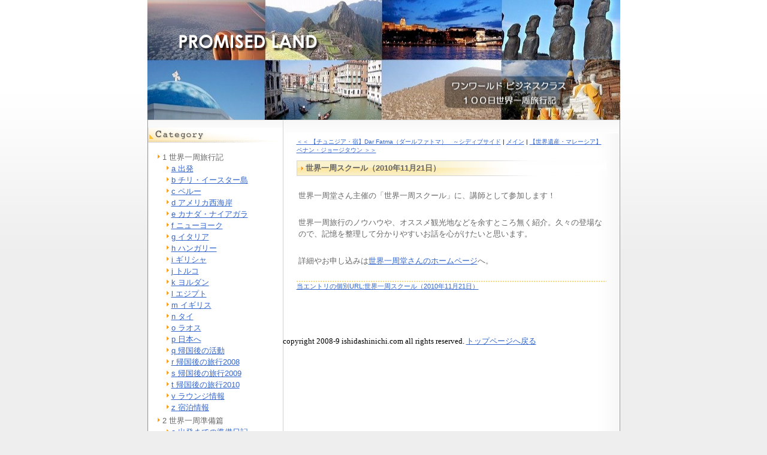

--- FILE ---
content_type: text/html
request_url: http://world.ishidashinichi.com/2010/11/20101121.html
body_size: 3261
content:
<!DOCTYPE html PUBLIC "-//W3C//DTD XHTML 1.0 Transitional//EN"
"http://www.w3.org/TR/xhtml1/DTD/xhtml1-transitional.dtd">
<html xmlns="http://www.w3.org/1999/xhtml" id="sixapart-standard"
xml:lang="ja" lang="ja">
<head>
<meta http-equiv="Content-Type" content="text/html;
charset=UTF-8" />
<meta name="generator" content="Movable Type 3.34" />
<meta http-equiv="Content-Script-Type" content="text/javascript" />
<meta http-equiv="Content-Style-Type" content="text/css" />

<link rel="stylesheet" href="http://world.ishidashinichi.com/styles-site.css" type="text/css" />
<link rel="alternate" type="application/atom+xml" title="Atom" href="http://world.ishidashinichi.com/atom.xml" />
<link rel="alternate" type="application/rss+xml" title="RSS 2.0" href="http://world.ishidashinichi.com/index.xml" />

<title> 世界一周スクール（2010年11月21日） :ワンワールド世界一周航空券で行く世界一周夫婦旅ブログ　「PROMISED LAND」 </title>

<link rel="start" href="http://world.ishidashinichi.com/" title="Home" />
<link rel="prev" href="http://world.ishidashinichi.com/2010/10/dar_fatma.html" title="【チュニジア・宿】Dar Fatma（ダールファトマ）　～シディブサイド" />
<link rel="next" href="http://world.ishidashinichi.com/2011/09/post_293.html" title="【世界遺産・マレーシア】ペナン・ジョージタウン" />





<script type="text/javascript" src="http://world.ishidashinichi.com/mt-site.js"></script>
</head>

<body>
<div id="container">
<!--▼ここからヘッダー▼-->
<a name="top" id="top"></a>
<div id="banner">
<div id="banner1">
<h1><a href="http://world.ishidashinichi.com/" accesskey="1"><img src="http://world.ishidashinichi.com/image/topmoji.jpg"></a></h1>
<h2></h2>
</div>
</div>
<!--▲ここまでヘッダー▲-->
<!-- ▼CENTER ここから▼ -->
<div id="center">
<div><img src="http://world.ishidashinichi.com/image/obj_header_right.gif" height="23" width="563" alt="" /></div>
<div class="content">
<p class="top"><a href="http://world.ishidashinichi.com/2010/10/dar_fatma.html">＜＜ 【チュニジア・宿】Dar Fatma（ダールファトマ）　～シディブサイド</a> |

<a href="http://world.ishidashinichi.com/">メイン</a>
| <a href="http://world.ishidashinichi.com/2011/09/post_293.html">【世界遺産・マレーシア】ペナン・ジョージタウン ＞＞</a>

</p>
<!--▼エントリー部分ここから▼-->
<div class="title">
<div><img src="http://world.ishidashinichi.com/image/sba2_line.gif" width="517" height="1" alt="" /></div>
<div><h2>世界一周スクール（2010年11月21日）</h2></div>
<div><img src="http://world.ishidashinichi.com/image/sba2_line.gif" width="517" height="1" alt="" /></div>
</div>
<div class="entry-body"><p>
世界一周堂さん主催の「世界一周スクール」に、講師として参加します！
</p>

<p>
世界一周旅行のノウハウや、オススメ観光地などを余すところ無く紹介。久々の登場なので、記憶を整理して分かりやすいお話を心がけたいと思います。
</p>

<p>
詳細やお申し込みは<a href="http://www.sekai1.co.jp/staff/item_1865.html" target="new">世界一周堂さんのホームページ</a>へ。</p></div>
<div id="a000367more"><div id="more">

</div></div>
<div class="line02"><img src="http://world.ishidashinichi.com/image/line_02.gif" height="4" width="517" alt="" /></div>

<small><a href="http://world.ishidashinichi.com/2010/11/20101121.html">当エントリの個別URL:世界一周スクール（2010年11月21日）</a></small><p class="clear">&nbsp;</p>
<!--▲エントリー部分ここまで▲-->
<!--▼トラックバック部分ここから▼-->

<!--▲トラックバック部分ここまで▲-->
<!--▼コメント部分ここから▼-->

</div> <p><small>copyright 2008-9 ishidashinichi.com all rights reserved. <a href="http://world.ishidashinichi.com/index.html">トップページへ戻る</a></small></p>
</div>
<!-- ▲CENTER ここまで▲ -->
<!--▼ここから左メニュー▼-->
<div id="left">
<div><img src="http://world.ishidashinichi.com/image/obj_header_left.gif" height="13" width="226" alt="" /></div>
<div class="sidebar">
<!--▼ここからカテゴリー▼-->
<div id="category">
<div><img src="http://world.ishidashinichi.com/image/sba1_category.gif" height="25" width="226" alt="category" /></div>
<div class="link-note">
<ul>
<li>1 世界一周旅行記

<ul>
<li><a href="http://world.ishidashinichi.com/1/a_2/" title="">a 出発</a>



</li>


<li><a href="http://world.ishidashinichi.com/1/b_2/" title="">b チリ・イースター島</a>



</li>


<li><a href="http://world.ishidashinichi.com/1/c_3/" title="">c ペルー</a>



</li>


<li><a href="http://world.ishidashinichi.com/1/d_3/" title="">d アメリカ西海岸</a>



</li>


<li><a href="http://world.ishidashinichi.com/1/e_3/" title="">e カナダ・ナイアガラ</a>



</li>


<li><a href="http://world.ishidashinichi.com/1/f_2/" title="">f ニューヨーク</a>



</li>


<li><a href="http://world.ishidashinichi.com/1/g_2/" title="">g イタリア</a>



</li>


<li><a href="http://world.ishidashinichi.com/1/h_1/" title="">h ハンガリー</a>



</li>


<li><a href="http://world.ishidashinichi.com/1/i/" title="">i ギリシャ</a>



</li>


<li><a href="http://world.ishidashinichi.com/1/j/" title="">j トルコ</a>



</li>


<li><a href="http://world.ishidashinichi.com/1/k/" title="">k ヨルダン</a>



</li>


<li><a href="http://world.ishidashinichi.com/1/l/" title="">l エジプト</a>



</li>


<li><a href="http://world.ishidashinichi.com/1/m/" title="">m イギリス</a>



</li>


<li><a href="http://world.ishidashinichi.com/1/n/" title="">n タイ</a>



</li>


<li><a href="http://world.ishidashinichi.com/1/o/" title="">o ラオス</a>



</li>


<li><a href="http://world.ishidashinichi.com/1/p/" title="">p 日本へ</a>



</li>


<li><a href="http://world.ishidashinichi.com/1/q/" title="">q 帰国後の活動</a>



</li>


<li><a href="http://world.ishidashinichi.com/1/r/" title="">r 帰国後の旅行2008</a>



</li>


<li><a href="http://world.ishidashinichi.com/1/s_2009/" title="">s 帰国後の旅行2009</a>



</li>


<li><a href="http://world.ishidashinichi.com/1/t_2010/" title="">t 帰国後の旅行2010</a>



</li>


<li><a href="http://world.ishidashinichi.com/1/v/" title="">v ラウンジ情報</a>



</li>


<li><a href="http://world.ishidashinichi.com/1/z/" title="">z 宿泊情報</a>



</li>
</ul>

</li>


<li>2 世界一周準備篇

<ul>
<li><a href="http://world.ishidashinichi.com/2/a/" title="">a 出発までの準備日記</a>



</li>


<li><a href="http://world.ishidashinichi.com/2/b/" title="">b 世界一周へのきっかけ</a>



</li>


<li><a href="http://world.ishidashinichi.com/2/c_2/" title="">c ルート・航空券・スタイル</a>



</li>


<li><a href="http://world.ishidashinichi.com/2/d_2/" title="">d こだわりの持ち物</a>



</li>


<li><a href="http://world.ishidashinichi.com/2/e_1/" title="">e 予算・お金の管理</a>



</li>


<li><a href="http://world.ishidashinichi.com/2/f_1/" title="">f 海外旅行保険</a>



</li>


<li><a href="http://world.ishidashinichi.com/2/g_1/" title="">g 住居等の手続きや仕事</a>



</li>


<li><a href="http://world.ishidashinichi.com/2/h/" title="">h 旅行準備お勧めベスト３</a>



</li>
</ul>

</li>


<li>3 過去の旅行記ダイジェスト

<ul>
<li><a href="http://world.ishidashinichi.com/3/a_199899/" title="">a 大学前半(1998-99)</a>



</li>


<li><a href="http://world.ishidashinichi.com/3/b_2000/" title="">b ワーキングホリデー(2000)</a>



</li>


<li><a href="http://world.ishidashinichi.com/3/c_200102/" title="">c 大学後半(2001-02)</a>



</li>


<li><a href="http://world.ishidashinichi.com/3/d_200203/" title="">d 社会人になってから</a>



</li>
</ul>

</li>


<li>4 世界遺産を訪ねて

<ul>
<li><a href="http://world.ishidashinichi.com/4/a/" title="">a 日本</a>



</li>


<li><a href="http://world.ishidashinichi.com/4/b/" title="">b アジア</a>



</li>


<li><a href="http://world.ishidashinichi.com/4/c/" title="">c ヨーロッパ</a>



</li>


<li><a href="http://world.ishidashinichi.com/4/d/" title="">d 北アメリカ</a>



</li>


<li><a href="http://world.ishidashinichi.com/4/e/" title="">e 南アメリカ</a>



</li>


<li><a href="http://world.ishidashinichi.com/4/f/" title="">f 中東・アフリカ</a>



</li>


<li><a href="http://world.ishidashinichi.com/4/g/" title="">g オセアニア</a>



</li>
</ul>

</li>


<li>5 世界旅行あれこれ

<ul>
<li><a href="http://world.ishidashinichi.com/5/a_1/" title="">a 個人的ランキング</a>



</li>


<li><a href="http://world.ishidashinichi.com/5/b_1/" title="">b 印象的だった国際線フライト</a>



</li>


<li><a href="http://world.ishidashinichi.com/5/c_1/" title="">c 長距離列車の記録</a>



</li>


<li><a href="http://world.ishidashinichi.com/5/d_1/" title="">d トラブル・失敗談</a>



</li>


<li><a href="http://world.ishidashinichi.com/5/e_2/" title="">e 世界一周リンク集</a>



</li>


<li><a href="http://world.ishidashinichi.com/5/f_3/" title="">f 世界一周なんでも質問箱</a>



</li>
</ul>

</li>


<li><a href="http://world.ishidashinichi.com/cat35/" title="">サイト運営者</a>



</li>
</ul>

</div>
</div>
<!--▲ここまでカテゴリー▲-->

<!--▼RSSここから▼-->
<div id="rss">
<div><img src="http://world.ishidashinichi.com/image/line_03.gif" height="3" width="216" alt="" /></div>
<p><a href="http://world.ishidashinichi.com/index.xml">RSS2.0</a> | <a href="http://world.ishidashinichi.com/atom.xml">ATOM</a><br />
Powered by <a href="http://www.sixapart.jp/movabletype/">Movable Type 3.34</a>
<br><br>
Twitter:
<a href="http://twitter.com/ishida_shinichi">ishida_shinichi</a>
</p>
</div>
<!--▲RSSここまで▲-->

<div align="center"><script type="text/javascript"><!--
google_ad_client = "pub-1056115949062006";
/* 160x600, 作成済み 08/02/16 */
google_ad_slot = "0512741301";
google_ad_width = 160;
google_ad_height = 600;
//-->
</script>
<script type="text/javascript"
src="http://pagead2.googlesyndication.com/pagead/show_ads.js">
</script>
</div>

</div>
</div>
<!--▲ここまで左メニュー▲-->
<br clear="all" />
</div>

<script type="text/javascript">
var gaJsHost = (("https:" == document.location.protocol) ? "https://ssl." : "http://www.");
document.write(unescape("%3Cscript src='" + gaJsHost + "google-analytics.com/ga.js' type='text/javascript'%3E%3C/script%3E"));
</script>
<script type="text/javascript">
var pageTracker = _gat._getTracker("UA-4039679-1");
pageTracker._initData();
pageTracker._trackPageview();
</script>


</body>
</html>


--- FILE ---
content_type: text/html; charset=utf-8
request_url: https://www.google.com/recaptcha/api2/aframe
body_size: 268
content:
<!DOCTYPE HTML><html><head><meta http-equiv="content-type" content="text/html; charset=UTF-8"></head><body><script nonce="-83D16ANZ7TZa0R11INOLA">/** Anti-fraud and anti-abuse applications only. See google.com/recaptcha */ try{var clients={'sodar':'https://pagead2.googlesyndication.com/pagead/sodar?'};window.addEventListener("message",function(a){try{if(a.source===window.parent){var b=JSON.parse(a.data);var c=clients[b['id']];if(c){var d=document.createElement('img');d.src=c+b['params']+'&rc='+(localStorage.getItem("rc::a")?sessionStorage.getItem("rc::b"):"");window.document.body.appendChild(d);sessionStorage.setItem("rc::e",parseInt(sessionStorage.getItem("rc::e")||0)+1);localStorage.setItem("rc::h",'1768771256095');}}}catch(b){}});window.parent.postMessage("_grecaptcha_ready", "*");}catch(b){}</script></body></html>

--- FILE ---
content_type: text/css
request_url: http://world.ishidashinichi.com/styles-site.css
body_size: 1700
content:
/*Copyright (C) 2006 DDN,inc. All Rights Reserved.*/

body {
	margin: 0px;
	padding: 0px;
	background-image:url("image/bg_01.gif");
	background-repeat:repeat-x;
	background-color: #EEEEEE;
	text-align:left;
	}

a {
	text-decoration: underline;
	}

a:link {
	color: #3366CC;
	}

a:visited {
	color: #3366CC;
	}

a:active {
	color: #3366CC;
	}

a:hover {
	color: #6699CC;
	}

h1, h2, h3, h4 {
	margin: 0px;
	padding: 0px;
	font-weight: normal;
	}

#banner {	
	background-image: url("image/obj_title.jpg");
	background-position:center;
	background-repeat: no-repeat;
	height: 200px;
	width: 789px;
	padding: 0px;
 }

#banner1 {
	font-family: "ＭＳ Ｐゴシック", Osaka, "ヒラギノ角ゴ Pro W3", sans-serif;
	color: #FFFFFF;
	text-align: left;
	padding: 0px;
	height: 200px;
	width: 789px;
	float: left;
	overflow: hidden;
	}
 #banner img {
	border: 0px;
	}

#banner h1 {
	color:#666666;
	font-size:medium;
	font-weight: bold;
	margin: 45px 0px 0px 0px;
	padding-left: 43px;
	}
#banner h2 {
	color:#666666;
	font-size: small;
	font-weight: bold;
	margin:5px 0px 0px 0px;
	padding-left: 43px;
	}

.search {
	margin:0px;
	padding: 0px 0px 0px 0px;
	}/* カレンダーここから*/
#menu-all {
	font-size: small;
	font-family: ＭＳ Ｐゴシック", "Osaka","sans-serif;
	font-weight: bold;
	color: #666666;
	background-image : url(image/bg_bar.gif);
	background-color :#F4F3F3;
	background-repeat : repeat-x ;
	background-position: top left;
	padding: 0px;
	margin: 0px;
	border-left:1px solid #999999;
	border-right:1px solid #999999;
	}


#menu-left{
	width:610px;
}
#menu-right{
	width:179px;
}
#calendar {	
	color: #666666;
	text-align: left;
	font-family: "ＭＳ Ｐゴシック", Osaka, "ヒラギノ角ゴ Pro W3", sans-serif;
	font-size:x-small;
	padding:3px 0px 3px 5px;
	margin:0px;
}

#calendar ul {
	font-weight : normal;
	list-style-type : none;
	padding:0px 0px 0px 0px;
	margin: 0px;
	}

#calendar  li {
	font-weight : normal;
	display : inline;
	margin: 0px;
	padding:0px;
	line-height:110%;
}

#calendar a:link {
	color: #666666;
	font-weight : bold;
	text-decoration: underline;
}

#calendar a:visited {
	color: #666666;
	font-weight : normal;
	text-decoration: underline;
}

#calendar a:hover {
	color: #999999;
	font-weight : normal;
	text-decoration: underline;
}
/* カレンダーここまで*/

form{
	padding: 0px;
	margin:0px;
	}

#banner a {
	color: #666666;
	text-decoration: none;
	}


#container {
	background-image: url("image/bg_container.gif");
	background-repeat: repeat-y;
	text-align: left;
	margin-right: auto;
	margin-left: auto;
	padding: 0px;
	width: 789px;
	background-color: #FFFFFF;
	border-bottom:1px solid #999999;
	}

/* 左メニューここから*/
#left {
	float: left;
	width: 226px;
	overflow: hidden;
	}

.sidebar {
	margin:0px;
	padding:0px;
	}
.sidebar ul {
	padding: 10px;
	margin: 0px;
	}

.sidebar ul ul {
	padding:0;
	margin-bottom: 0;
	}

.sidebar li {
	color: #666666;
	background-image: url("image/sba1p.gif");
	background-repeat: no-repeat;
	background-position: top left;
	font-family: "ＭＳ Ｐゴシック", Osaka, "ヒラギノ角ゴ Pro W3", sans-serif;
	font-size: small;
	text-align: left;
	line-height: 150%;
	list-style-type: none;
	padding:0px 0px 3px 15px;
	}

.sidebar li ul {
	padding:0;
	}

.sidebar li li{
	margin:0;
	padding: 0 0 0 15px;
	}

.sidebar img {
	border:0px;
	margin: 0px;
	padding: 0px;
	}

.link-note {
	font-family: "ＭＳ Ｐゴシック", Osaka, "ヒラギノ角ゴ Pro W3", sans-serif;
	font-size: small;
	padding: 0px;
	margin:5px 0px;
	}
#rss{
	padding: 0px;
	margin:4px;
	font-family: "ＭＳ Ｐゴシック", Osaka, "ヒラギノ角ゴ Pro W3", sans-serif;
	font-size: x-small;
	}
#rss p{
	padding: 0px 6px 10px 6px;
	line-height: 150%;
	}
/* 左メニューここまで*/

/* センターここから*/
#center {
	float: right;
	width: 563px;
	overflow: hidden;
	}

.content {
	padding: 4px 23px 0px 23px;
	margin:0px 0px 30px 0px;
	color: #666666;
	font-family: "ＭＳ Ｐゴシック", Osaka, "ヒラギノ角ゴ Pro W3", sans-serif;
	font-size: small;
	}

.content p {
	color: #666666;
	font-family: "ＭＳ Ｐゴシック", Osaka, "ヒラギノ角ゴ Pro W3", sans-serif;
	font-size: small;
	font-weight: normal;
	line-height: 150%;
	text-align: left;
	padding:3px;
	margin: 20px 0px 20px 0px;
	}

.content blockquote {
	padding:0px 0px 0px 15px;
	font-size: small;
	color:#3366CC;
	margin:0px;
	line-height: 150%;
	}
.content p.category {
	color: #666666;
	font-family: "ＭＳ Ｐゴシック", Osaka, "ヒラギノ角ゴ Pro W3", sans-serif;
	font-size: small;
	text-align:left;
	line-height: normal;
	margin:  20px 0px 20px 0px;
	padding : 3px;
	clear:both;
	}
.content li {
	line-height: 150%;
	}

.title {
	background-image: url("image/sba2_back.gif");
	background-position:center;
	background-repeat: repeat-y;
	margin-bottom: 10px;
	}

.content h3 {
	font-size: small;
	color: #3366CC;
	font-family: "ＭＳ Ｐゴシック", Osaka, "ヒラギノ角ゴ Pro W3", sans-serif;
	text-align: left;
	font-weight: bold;
	padding: 10px 0px;
	}

.content h4 {
	font-size: small;
	color: #666666;
	font-family: "ＭＳ Ｐゴシック", Osaka, "ヒラギノ角ゴ Pro W3", sans-serif;
	text-align: left;
	font-weight: bold;
	padding: 7px 15px 0px 15px;
	}

.content h2 {
	background-image: url("image/sba2p.gif");
	background-position:center left;
	background-repeat: no-repeat;
	font-size: small;
	color: #666666;
	font-weight:bold;
	font-family: "ＭＳ Ｐゴシック", Osaka, "ヒラギノ角ゴ Pro W3", sans-serif;
	text-align: left;
	padding: 3px 0px 3px 15px;
	}

.content p.posted {
	color: #999999;
	font-family: "ＭＳ Ｐゴシック", Osaka, "ヒラギノ角ゴ Pro W3", sans-serif;
	font-size: x-small;
	text-align: left;
	line-height: normal;
	padding: 0px 3px 0px 3px;
	margin:5px 0px 15px 0px;
	clear:both;
	}
.content p img{
	border: 0px;
	}
.entry-body{
	clear:both;
}		
.entry-body img{
	margin: 0px 5px 5px 5px;
	border: 0px;
	}
	
#more img{
	margin: 0px 5px 5px 5px;
	border: 0px;
	}	
	
.line02{
	clear:both;
	}
.content p.top {
	color: #000000;
	font-family: "ＭＳ Ｐゴシック", Osaka, "ヒラギノ角ゴ Pro W3", sans-serif;
	font-size: x-small;
	text-align: left;
	margin:  3px 0px 10px 0px;
	padding : 0px;
	line-height: normal;
	padding: 0px;
	}

/* センターここまで*/

#bottom {
	background-color:#FF0000;
	text-align: left;
	width: 789px;
	height: 52px;
	clear: both;
	}

#bottom .footer{
	text-align:right;
	font-family: "ＭＳ Ｐゴシック", Osaka, "ヒラギノ角ゴ Pro W3", sans-serif;
	font-size: x-small;
	color: #666666;
	padding: 20px 10px 0px 0px;
	}

#bottom a {
 color: #FFFFFF;
	}

.photo {
	text-align: left;
	margin-bottom: 20px;
	}

#comment-data {
	float: left;
	width: 150px;
	padding-right: 15px;
	margin-right: 15px;
	text-align: left;
	border-right: 1px dotted #BBB;
	}

textarea[id="comment-text"] {
	width: 80%;
	}

.commenter-profile img {
	vertical-align: middle;
	border-width: 0;
	}
textarea {
	font-family: "ヒラギノ明朝 Pro W6", Osaka, "ＭＳ Ｐゴシック", "trebuchet MS", trebuchet, verdana, arial, sans-serif;
}

#more{ 
    clear:both;
	}